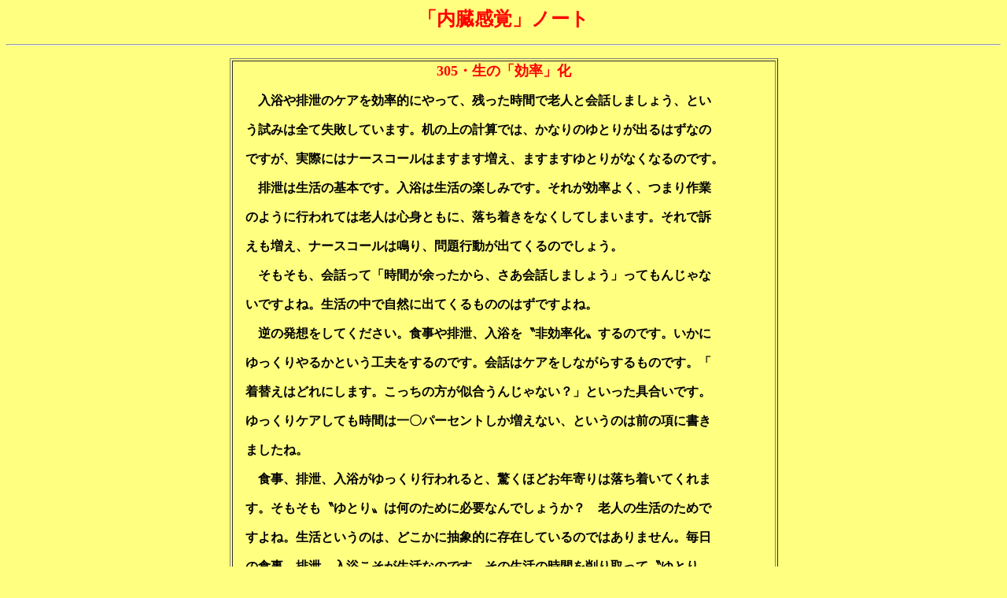

--- FILE ---
content_type: text/html
request_url: http://matumoto-t.blue.coocan.jp/naizou305.html
body_size: 3711
content:
<HTML>
<HEAD>
  <META NAME="GENERATOR" CONTENT="Adobe PageMill 2.0J Win">
  <META HTTP-EQUIV="Content-Type" CONTENT="text/html;CHARSET=x-sjis">
  <TITLE>Untitled Document</TITLE>
</HEAD>
<BODY BGCOLOR="#ffff80">

<P><CENTER></CENTER></P>

<P><CENTER></CENTER></P>

<P><CENTER><B><FONT COLOR="#ff0000" SIZE=+2>「内臓感覚」ノート</FONT></B></CENTER></P>

<P><CENTER></CENTER></P>

<P><HR ALIGN=LEFT></P>

<P><CENTER><TABLE WIDTH="697" BORDER="1" CELLSPACING="2" CELLPADDING="0"
HEIGHT="34">
<TR>
<TD WIDTH="100%"><P><CENTER><B><FONT COLOR="#ff0000" SIZE=+1>305・生の「効率」化</FONT></B></CENTER></P>

<P></P>

<P><B>　　入浴や排泄のケアを効率的にやって、残った時間で老人と会話しましょう、とい</B></P>

<P><B>　う試みは全て失敗しています。机の上の計算では、かなりのゆとりが出るはずなの</B></P>

<P><B>　ですが、実際にはナースコールはますます増え、ますますゆとりがなくなるのです。</B></P>

<P><B>　　排泄は生活の基本です。入浴は生活の楽しみです。それが効率よく、つまり作業</B></P>

<P><B>　のように行われては老人は心身ともに、落ち着きをなくしてしまいます。それで訴</B></P>

<P><B>　えも増え、ナースコールは鳴り、問題行動が出てくるのでしょう。</B></P>

<P><B>　　そもそも、会話って「時間が余ったから、さあ会話しましょう」ってもんじゃな</B></P>

<P><B>　いですよね。生活の中で自然に出てくるもののはずですよね。</B></P>

<P><B>　　逆の発想をしてください。食事や排泄、入浴を〝非効率化〟するのです。いかに</B></P>

<P><B>　ゆっくりやるかという工夫をするのです。会話はケアをしながらするものです。「</B></P>

<P><B>　着替えはどれにします。こっちの方が似合うんじゃない？」といった具合いです。</B></P>

<P><B>　ゆっくりケアしても時間は一〇パーセントしか増えない、というのは前の項に書き</B></P>

<P><B>　ましたね。</B></P>

<P><B>　　食事、排泄、入浴がゆっくり行われると、驚くほどお年寄りは落ち着いてくれま</B></P>

<P><B>　す。そもそも〝ゆとり〟は何のために必要なんでしょうか？　老人の生活のためで</B></P>

<P><B>　すよね。生活というのは、どこかに抽象的に存在しているのではありません。毎日</B></P>

<P><B>　の食事、排泄、入浴こそが生活なのです。その生活の時間を削り取って〝ゆとり〟</B></P>

<P><B>　を作ろうというのは、本末転倒です。</B></P>

<P><B>　　民間の会社なら通用するはずの効率化、合理化は、老人相手のケアには通用しな</B></P>

<P><B>　いようです。でもそこがこの仕事のおもしろいところなんです。数字にならない、</B></P>

<P><B>　例えば老人の笑顔なんてのを根拠に工夫をしてみませんか。</B></P>

<P><CENTER><B>（『ねたきりゼロＱ＆Ａ』　三好春樹）</B></CENTER></P>

<P><B>　　　　　　　○</B></P>

<P>　入浴や排泄を「効率的」に行うことで、浮いた時間を「ゆとり」に使おうという発想は、机</P>

<P>の上だけの計算で、かえって、問題行動が増え、エネルギーを使ってしまう、と三好春樹は言</P>

<P>う。</P>

<P>　なるほど。確かに、僕も、その時その時の体調・状況に応じて、排泄や入浴の時間もリズム</P>

<P>も違っている。排泄・入浴は、自分のペースでやりたいことの最たるものだ。それを他人から</P>

<P>「効率的」にやられたら、ストレスがたまるだろう。</P>

<P>　三好春樹は、民間の会社なら、「効率化・合理化」は通用するが、介護には通用しないのだ</P>

<P>と明言している。排泄や入浴を、効率化されて「指導」されては、たまったものではない。</P>

<P>　ついでに、僕の言いたいのは、<B>教育も「効率化・合理化」は、向いていない、</B>ということ</P>

<P>だ。テストの点、部活の成績で、教育の本質が測れるわけではない。</P>

<P>　人間の心は、数値では測れないし、効率化することもできない。</P>

<P>　食事・排泄・入浴は、特にそうだ。</P>

<P>　僕の経験では、障害児教育でも同じことが言えると思う。</P>

<P>　三好春樹の思考の背後には、妥当な人間観が構築されているのだと思う。</P>

<P>　（この項、了）</TD></TR>
</TABLE>
</CENTER></P>

<P><CENTER></CENTER></P>

<P><CENTER><A HREF="index.html"><B><FONT SIZE=+1>もどる</FONT></B></A></CENTER>
</BODY>
</HTML>
